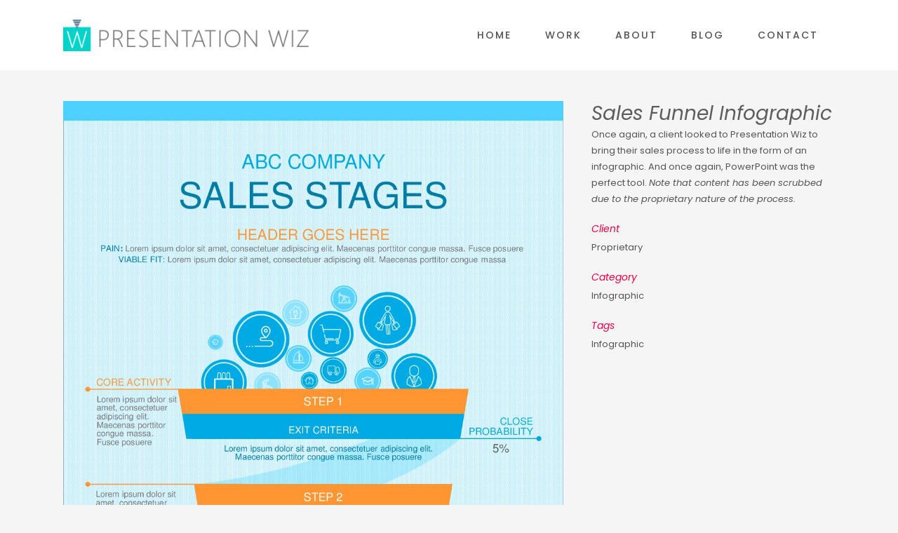

--- FILE ---
content_type: text/css
request_url: https://presentationwiz.biz/wp-content/themes/stockholm/css/style_dynamic.css?ver=1548700313
body_size: 1879
content:

    /* Webkit */
    ::selection {
    background: #ec0047;
    }
    /* Gecko/Mozilla */
    ::-moz-selection {
    background: #ec0047;
    }


    body{
    	    	    	font-family: 'Poppins', sans-serif;
    	    	 color: #545454;     	    	    }
    	h3, h6, .pagination ul li.active span, .pagination ul li > a.inactive, .subtitle, .blog_holder article .post_info, .comment_holder .comment .text .comment_date, .blog_holder.masonry .post_author, .blog_holder.masonry .post_author a, .blog_holder.masonry_full_width .post_author, .blog_holder.masonry_full_width .post_author a, .latest_post_holder .post_info_section span, .latest_post_holder .post_info_section a, .latest_post_holder .post_author, .latest_post_holder a.post_author_link, .projects_holder article .project_category, .portfolio_slides .project_category, .projects_masonry_holder .project_category, .testimonials .testimonial_text_inner p:not(.testimonial_author), .price_in_table .mark, body div.pp_default .pp_description, .side_menu .widget li,aside.sidebar .widget:not(.woocommerce) li, aside .widget #lang_sel ul li a, aside .widget #lang_sel_click ul li a, section.side_menu #lang_sel ul li a, section.side_menu #lang_sel_click ul li a, footer #lang_sel ul li a, footer #lang_sel_click ul li a, .header_top #lang_sel ul li a, .header_top #lang_sel_click ul li a, .header_bottom #lang_sel ul li a, .header_bottom #lang_sel_click > ul > li a,.single_links_pages span,.gform_wrapper .gsection .gfield_label,.gform_wrapper h2.gsection_title,.gform_wrapper h3.gform_title{
		    	font-family: 'Poppins', sans-serif;
	}
		

span.highlight {
	background-color: #a7216b;
}



	.content .content_inner > .container > .container_inner,
	.content .content_inner > .full_width > .full_width_inner{
		padding-top: 0px;
	}

	.content .content_inner > .container > .container_inner.default_template_holder{
		padding-top: 44px;
	}

	@media only screen and (max-width: 1000px){
		.content .content_inner > .container > .container_inner,
		.content .content_inner > .full_width > .full_width_inner,
		.content .content_inner > .container > .container_inner.default_template_holder{
			padding-top: 44px !important;
		}
	}	















	.content{
		margin-top: 0;
	}

	.content.content_top_margin{
		margin-top: 100px !important;
	}











	header.sticky .header_bottom,
	header.fixed.scrolled .header_bottom,
	header.fixed_hiding.scrolled .header_bottom{
		box-shadow: none; 
		-webkit-box-shadow: none;
	}



        @media only screen and (min-width: 1000px){
            header.fixed_hiding .q_logo a,
            header.fixed_hiding .q_logo{
                max-height: 22.5px;
            }
        }
    

	@media only screen and (max-width: 1000px){
		.q_logo a{
			height: 35px !important;
		}
	}	






nav.main_menu > ul > li > a{
	 color: #545454; 		 font-size: 14px;     	 font-style: normal; 	 font-weight: 500; 		}

nav.main_menu ul li:hover a,
header:not(.with_hover_bg_color) nav.main_menu > ul > li:hover > a{
	color: 545454;
}

	nav.main_menu > ul > li.active > a{
	    color: #545454	}

    nav.main_menu > ul > li:not(:first-child):before,
    header.stick_with_left_right_menu.sticky nav.main_menu.right_side > ul > li:not(:first-child):before{
                 font-size: 14px;     }

















	h5{
											    			}
	h5,	h5 a{
		color: #a7216b; 	}
	h6{
															}
	h6, h6 a{
		color: #ec0047; 	}


	p{
		color: #545454	}


	a, p a{
		color: #a7216b;							}





















	
	.blog_holder.masonry article .post_image a .post_overlay,
	.blog_holder.masonry_full_width article .post_image a .post_overlay,
	.latest_post_holder .boxes_image a .latest_post_overlay{
		background-color: rgba(6,212,202,1);
	}












































































	.qbutton,
	.qbutton.medium,
	#submit_comment,
	.load_more a,
	.blog_load_more_button a,
	.blog_holder article .post_text a.more-link span{
		color: #ffffff;font-weight: 400;border-color: #ec0047;border-radius: 10px;-moz-border-radius: 10px;-webkit-border-radius: 10px;background-color: #ec0047;	}
		.qbutton:hover,
	.qbutton:not(.white):hover,
	.qbutton.medium:hover,
	#submit_comment:hover,
	.load_more a:hover,
	.blog_load_more_button a:hover,
	.blog_holder article .post_text a.more-link:hover span{
	    color: #727272;border-color: #727272;	}
		.qbutton.white {
		color: #ec0047;	}
		.qbutton.white:hover {
		color: #ec0047;	}
	
	#back_to_top > span{
		font-size: 14px;	}
	

	.qode_image_gallery_no_space .controls a.prev-slide, 
	.qode_image_gallery_no_space .controls a.next-slide, 
	.qode_carousels .caroufredsel-direction-nav .caroufredsel-navigation-item,
	.flex-direction-nav a, .caroufredsel-direction-nav a,
	.portfolio_single .owl-carousel .owl-prev,
	.portfolio_single .owl-carousel .owl-next,
	body div.pp_default a.pp_next,
	body div.pp_default a.pp_previous{
		font-size: 14px;	}
			body div.pp_default a.pp_next:after,
		body div.pp_default a.pp_previous:after{
		display: inline-block;width: 100%;height: 100%;left: 0;font-size: 14px;		}
		












	.q_counter_holder span.counter{
					}
	.countdown-period{
						}




.q_google_map{
	height: 750px;
}



	.footer_top,
	.footer_top p,
    .footer_top span:not(.q_social_icon_holder):not(.fa-stack):not(.social_icon):not(.social_twitter):not(.q_font_elegant_icon),
    .footer_top li,
    .footer_top .textwidget,
    .footer_top .widget_recent_entries>ul>li>span{
		color: #ededed	}



	.footer_bottom_holder{
		background-color:#393939;
	}

	
	.footer_bottom, 
	.footer_bottom span:not(.q_social_icon_holder):not(.fa-stack):not(.social_icon),
	.footer_bottom p{
		color: #dddddd	}



	.footer_top .widget h4 {
		font-size: 16px;color: #ffffff	}














	.side_menu  {
	text-align: left;
	}







	.blog_holder article .post_text .post_text_inner,
	.blog_single.blog_holder article.format-link .post_content, 
	.blog_single.blog_holder article.format-quote .post_content {
	 background-color: #ffffff 
	 }

	.blog_holder article.format-link .post_text .post_text_inner, 
	.blog_holder article.format-quote .post_text .post_text_inner{
		background-color: #ec0047;
	}
	.blog_holder.masonry article.format-quote  .post_text_inner .qoute_mark,
	.blog_holder.masonry article.format-link .post_text .post_text_inner .link_mark,
	.blog_holder.masonry_full_width article.format-quote .post_text .post_text_inner .qoute_mark,
	.blog_holder.masonry_full_width article.format-link .post_text .post_text_inner .link_mark,
	.blog_holder article.format-link .post_text .post_text_inner .post_social .post_comments i, 
	.blog_holder article.format-link .post_text .post_text_inner .post_social .blog_like i,
	.blog_holder article.format-link .post_text .post_text_inner .post_social .social_share_holder > a > i,
	.blog_holder article.format-quote .post_text .post_text_inner .post_social .post_comments i, 
	.blog_holder article.format-quote .post_text .post_text_inner .post_social .blog_like i,
	.blog_holder article.format-quote .post_text .post_text_inner .post_social .social_share_holder > a > i{
		color: #ec0047;
	}

	.blog_holder article.format-link .post_text .post_text_inner:hover, 
	.blog_holder article.format-quote .post_text .post_text_inner:hover{
		background-color: #ec0047;
	}
	.blog_holder.masonry article.format-quote  .post_text_inner:hover .qoute_mark,
	.blog_holder.masonry article.format-link .post_text .post_text_inner:hover .link_mark,
	.blog_holder.masonry_full_width article.format-quote .post_text .post_text_inner:hover .qoute_mark,
	.blog_holder.masonry_full_width article.format-link .post_text .post_text_inner:hover .link_mark,
	.blog_holder article.format-link .post_text .post_text_inner:hover .post_social .post_comments i, 
	.blog_holder article.format-link .post_text .post_text_inner:hover .post_social .blog_like i,
	.blog_holder article.format-link .post_text .post_text_inner:hover .post_social .social_share_holder > a > i,
	.blog_holder article.format-quote .post_text .post_text_inner:hover .post_social .post_comments i, 
	.blog_holder article.format-quote .post_text .post_text_inner:hover .post_social .blog_like i,
	.blog_holder article.format-quote .post_text .post_text_inner:hover .post_social .social_share_holder > a > i{
		color: #ec0047;
	}







































	
    .projects_holder article .portfolio_shader, .projects_masonry_holder article .portfolio_shader, .portfolio_slides .portfolio_shader{
        background-color: rgba(6,212,202,1);
    }

		














    .projects_holder.hover_text article .portfolio_title, .projects_masonry_holder article .portfolio_title, .portfolio_slides .portfolio_title{
    	font-size: 25px;    }
    
    .projects_holder.hover_text article .project_category, .portfolio_slides .project_category, .projects_masonry_holder .project_category{
    font-size: 19px;font-style: normal;    }
    


	.portfolio_social_holder .social_share_list_holder ul li i{
	 color: #0a0a0a;
	}































	
	
	





	


























	.cf7_custom_style_1 input.wpcf7-form-control.wpcf7-submit,
	.cf7_custom_style_1 input.wpcf7-form-control.wpcf7-submit:not([disabled]),
	.contact_form.cf7_custom_style_1 .qbutton{
	background-color: #ec0047;border-color: #efefef;color: #ffffff;font-size: 15px;font-weight: 400;text-transform: none;	}

	.cf7_custom_style_1 input.wpcf7-form-control.wpcf7-submit:hover,
	.cf7_custom_style_1 input.wpcf7-form-control.wpcf7-submit:not([disabled]):hover,
	.contact_form.cf7_custom_style_1 .qbutton:hover{
	color: #ec0047;background-color: #efefef;border-color: #ec0047;	}

	.cf7_custom_style_1 input.wpcf7-form-control.wpcf7-text,
	.cf7_custom_style_1 input.wpcf7-form-control.wpcf7-number,
	.cf7_custom_style_1 input.wpcf7-form-control.wpcf7-date,
	.cf7_custom_style_1 textarea.wpcf7-form-control.wpcf7-textarea,
	.cf7_custom_style_1 select.wpcf7-form-control.wpcf7-select,
	.cf7_custom_style_1 input.wpcf7-form-control.wpcf7-quiz,
	.contact_form.cf7_custom_style_1 input[type='text'],
	.contact_form.cf7_custom_style_1 textarea{
	border-color: #ffffff;	}

	.cf7_custom_style_1 input.wpcf7-form-control.wpcf7-text:focus,
	.cf7_custom_style_1 input.wpcf7-form-control.wpcf7-number:focus,
	.cf7_custom_style_1 input.wpcf7-form-control.wpcf7-date:focus,
	.cf7_custom_style_1 textarea.wpcf7-form-control.wpcf7-textarea:focus,
	.cf7_custom_style_1 select.wpcf7-form-control.wpcf7-select:focus,
	.cf7_custom_style_1 input.wpcf7-form-control.wpcf7-quiz:focus,
	.contact_form.cf7_custom_style_1 input[type='text']:focus,
	.contact_form.cf7_custom_style_1 textarea:focus{
	border-color: #ec0047;	}








--- FILE ---
content_type: text/css
request_url: https://presentationwiz.biz/wp-content/themes/stockholm/css/custom_css.css?ver=1548700313
body_size: -229
content:


.wp-caption-text{
  margin-bottom: 20px;
}

--- FILE ---
content_type: text/css
request_url: https://presentationwiz.biz/wp-content/themes/stockholm-child/style.css?ver=6.9
body_size: 1126
content:
/*
 * Theme Name: Presentation Wiz 
 * Theme URI: http://demo.select-themes.com/stockholm/
 * Description: Presentation Whiz 
 * Author: @owise1 
 * Author URI: http://letterfive.com
 * Version: 1.0.0
 * Template: stockholm
 * 
 * */
@import url("../stockholm/style.css");

body{
  font-family: 'Poppins', sans-serif;
}
nav.main_menu>ul>li:not(:first-child):before{
  content: '';
}
@media only screen and (min-width: 769px){
  .page .title h1{
    display: none;
  }
  .page .subtitle{
    font-style: normal;
    font-size: 38px;
    font-weight: 300;
    line-height: 1.5em;
    display: inline-block;
    padding-bottom: 50px;
    padding-right: 20%;
  }
}
@media only screen and (max-width: 768px){
  .filter_outer{
    display: none;
  }
}
.page-id-57.page .subtitle{
  font-size: 48px;
  line-height: 1.2em;
}
.title .title_subtitle_holder{
  vertical-align: bottom !important;
}
.filter_holder ul{
  display: -webkit-box;  /* OLD - iOS 6-, Safari 3.1-6, BB7 */
  display: -ms-flexbox;  /* TWEENER - IE 10 */
  display: -webkit-flex; /* NEW - Safari 6.1+. iOS 7.1+, BB10 */
  display: flex;
  justify-content: flex-end;
}
.filter_holder {
  display: block;
}
.filter_holder ul li:first-child{
  flex: 1;
  text-align: left;
  align-self: flex-start;
}
.filter_holder ul li:first-child span:before{
  content: 'Show ';
}
.two_columns_75_25>.column1,
.two_columns_75_25>.column2{
  float: none;
  width: 100%;
  text-align: center;
}
.call_to_action_text{
  color: #fff;
  font-size: 24px;
  font-weight: 300;
}
.call_to_action .column2.button_wrapper .qbutton{
  position: relative;
  text-align: center;
}
.call_to_action .column2.button_wrapper .qbutton.big_large{
  margin-top: 20px;
  font-size: 17px;
}
.call_to_action .column2.button_wrapper{
  text-align: center;
}
.footer_top .widget h4{
  position: relative;
  display: inline-block;
}
.footer_top .widget h4:before{
  position: absolute;
  content: ' ';
  bottom: 0;
  left: 0;
  width: 100%;
  height: 1px;
  background-color: #fff;
}
.footer_top .widget h4:after{
  content: "\a";
  white-space: pre;
}
.qode_twitter_widget li .tweet_icon_holder .social_twitter{
  color: #a2a2a2;
}
.q_social_icon_holder.normal_social .simple_social,
.q_social_icon_holder.normal_social.with_link .simple_social{
  color: #ededed;
}
.q_social_icon_holder.normal_social .simple_social:hover,
.q_social_icon_holder.normal_social.with_link .simple_social:hover{
  color: #fff;
}
.single-portfolio_page .title_outer{
  display: none;
}
.text-center{
  text-align: center;
}
.page-id-57 h3{
  font-style: normal;
  font-size: 25px;
  line-height: 1.2em;
}
/*  Edits to menu on 12-12-16 -------------------------------------------------------------------------- */

nav.main_menu > ul > li.active > a span.menu-text, nav.main_menu > ul > li:hover > a span.menu-text {
	border-top: 10px solid #06d4ca;
	padding-top: 11px;
}
header:not(.with_hover_bg_color) nav.main_menu>ul>li:hover>a, nav.main_menu>ul>li.active>a {
	color: #545454;
}
img.client-logo{
  filter: brightness(0) invert(1);
  -webkit-filter: brightness(0) invert(1);
  display: none;
}
.owise1-youtube{
  margin-bottom: 10px;
}
.related-projects{
  text-align: center;
}
.related-projects h3{
  font-style: normal;
  margin: 0 0 10px 0;
}
.related-projects .projects_holder_outer{
  /* margin-left: 18%; */
}
.related-projects.only-one .projects_holder_outer{
  margin-left: 26%;
}
@media only screen and (max-width: 1400px){
  .full_width .projects_holder.v2 article .image_holder.standard_hover .text_holder, .full_width .projects_holder.v3 article .image_holder.standard_hover .text_holder {
    padding: 40px 45px 80px;
  }
}
@media only screen and (max-width: 1000px){
  body.home .content .content_inner > .full_width > .full_width_inner{
    padding-top: 0px !important;
  }
}
.q_icon_with_title .icon_with_title_link{
  margin-top: 0px;
}
.q_team .q_team_title_holder{
  padding-left: 4px;
}
.q_team_description{
  position: relative;
  padding-left: 4px;
}
.q_team_description:before{
  content: '"';
  position: absolute;
  left: 0;
  top: 0;
}
.owl-carousel .owl-item{
  width: 290px !important;
}
.blog_holder article .post_info a,
.blog_holder.masonry .post_author:hover,
.blog_holder.masonry .post_author a:hover,
.blog_holder article .post_info,
.filter_holder ul li.current span,
.filter_holder ul li:not(.filter_title):hover span{
  color: #ec0047;
                                     
}

--- FILE ---
content_type: application/javascript
request_url: https://presentationwiz.biz/wp-content/themes/stockholm/js/custom_js.js?ver=1548700313
body_size: -7
content:

var $j = jQuery.noConflict();

$j(document).ready(function() {
	"use strict";

	if ($j('body').is('.single-post')) {
  var my_awesome_script = document.createElement('script');
  my_awesome_script.setAttribute('src','https://widget.websitevoice.com/h9ZuVsrUaW-hqYZEHL4MkQ');
  document.head.appendChild(my_awesome_script)
  window.wvData=window.wvData||{};function wvtag(a,b){wvData[a]=b;}
  wvtag('id', 'h9ZuVsrUaW-hqYZEHL4MkQ');
  wvtag('widget-style', {
    className: 'wv-circle-small',
    contrast: 'wv-contrast-dark'
  });

}});
